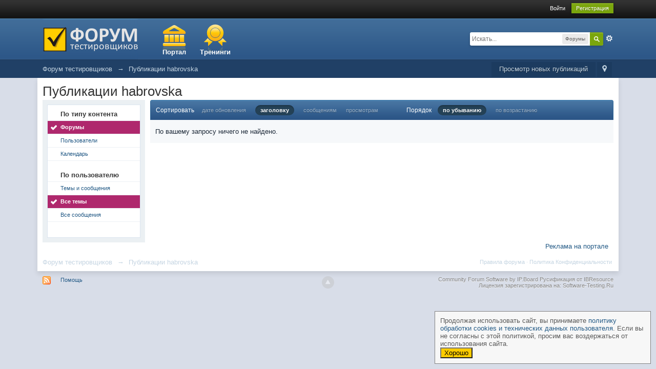

--- FILE ---
content_type: application/javascript
request_url: https://software-testing.ru/forum/public/js/ips.hovercard.js
body_size: 12481
content:
/************************************************/
/* IPB3 Javascript								*/
/* -------------------------------------------- */
/* ips.hoverCard.js - Delayed pop-up menu		*/
/* (c) IPS, Inc 2010							*/
/* -------------------------------------------- */
/* Author: Matt Mecham              			*/
/************************************************/

/* ===================================================================================================== */
/* IPB3 Hover card manager */

IPBoard.prototype.hoverCardRegister = {
	
	mainStore: $H(),
	
	initialize: function( key, options )
	{
		var store = $H();
		
		/* Insert into main store */
		if ( ! ipb.hoverCardRegister.mainStore.get( key ) )
		{
			ipb.hoverCardRegister.mainStore.set( key, options );
		}
		
		$$('._hovertrigger').each( function( elem )
		{
			try
			{
				_key = $(elem).readAttribute( "hovercard-ref" );
				
				if ( key == _key )
				{
					$(elem).addClassName( '___hover___' + key );
					store.set( 'key', key );
					
					/* remove trigger class to prevent re-iteration later */
					$(elem).removeClassName('_hovertrigger');
					$(elem).addClassName('_hoversetup');
				}
			}
			catch( err )
			{
				Debug.error( err );
			}
		} );
		
		/* Set up cards */
		store.each( function( elem )
		{
			new ipb.hoverCard( '___hover___' + elem.value, options );
		} );
	},
	
	/* Post ajax update 'cos new content added via ajax won't be set up */
	postAjaxInit: function()
	{
		ipb.hoverCardRegister.mainStore.each( function( elem )
		{
			ipb.hoverCardRegister.initialize( elem.key, elem.value );
		} );
	}
};

IPBoard.prototype.hoverCard = Class.create( {
	
	/**
	 * options.ajaxUrl: Pass a complete ajax URL in.
	 * options.ajaxCacheExpire:	Number of seconds to store the ajax cache. 0 to not cache
	 * options.type			  : Balloon* or pane
	 * options.position		  : Auto, topLeft, bottomLeft*, topRight, bottomRight
	 */
	/*------------------------------*/
	/* Constructor 					*/
	initialize: function( className, options )
	{
		this.id          = className;
		this.timer	     = {},
		this.card	     = false,
		this.ajaxCache   = {},
		this.popupActive = {},
		this.openId      = false;
		this.curEvent    = false;
		
		this.options = Object.extend( {
										type: 			 'balloon',
										position: 		 'bottomLeft',
										w:    			 '500px',
										openOnClick:	 false,
										openOnHover:	 true,
										ajaxUrl:		 false,
										delay:			 800,
										ajaxCacheExpire: 0,
										black:			 false,
										getId:			 false,
										setIdParam:		 'id',
										callback: false }, arguments[1] );
		this.init();
	},
	
	init: function()
	{
		this.debugWrite( "hoverCard.init()" );
		
		/* Scoping issues #ftl */
		var _hc = this;
		
		document.observe( 'mousemove', _hc.mMove.bindAsEventListener( _hc ) );
		
		/* Set up elements */
		$$('.' + this.id ).each( function( elem )
		{
			elem.identify();
			
			try
			{
				Event.stopObserving( $( elem.id ), 'mouseout' );
				Event.stopObserving( $( elem.id ), 'mouseover' );
				
				/* title attributes murder the pop-up effect */
				$( elem.id ).writeAttribute( 'title', '' );
				
				if ( $( elem.id ).down('a') )
				{
					$( elem.id ).down('a').writeAttribute( 'title', '' );
				}
				
				if( $( elem.id ).down('img') )
				{
					$( elem.id ).down('img').writeAttribute( 'title', '' );
					$( elem.id ).down('img').writeAttribute( 'alt', '' );
				}
			}
			catch (aBall){}
			
			$( elem.id ).observe( 'contextmenu' , _hc.mContext.bindAsEventListener( _hc, elem.id ) );
			$( elem.id ).observe( 'click'       , _hc.mClick.bindAsEventListener( _hc, elem.id ) );
			$( elem.id ).observe( 'mouseover'   , _hc.mOver.bindAsEventListener( _hc, elem.id ) );
			$( elem.id ).observe( 'mouseout'    , _hc.mOut.bindAsEventListener( _hc, elem.id ) );
		} );
	},
	
	/**
	 * Mouse Move
	 */
	mMove: function(e)
	{
		/* IE loses reference to event, so we need to copy it instead of use original reference */
		var _newEvent	= {};
		for( var i in e ) { _newEvent[i] = e[i]; }
		
		this.curEvent = _newEvent;
	},
	
	/**
	 * ITEM CLICK
	 */
	mClick: function(e, id)
	{
		if ( ! this.options.openOnClick )
		{
			this.close(id);
		}
		else
		{
			
			if ( $(id).tagName.toLowerCase() == 'input' && $(id).type.toLowerCase() == 'checkbox' )
			{
				/* If this is a checkbox, and we're choosing to show on click then we probably only
				 * want to show the card if we're clicking 'true'
				 */
				
				if ( $(id).checked !== true )
				{
					return true;
				}
			}
			
			this.show(id);
		}
	},
	
	/**
	 * ITEM Context menu
	 */
	mContext: function(e, id)
	{
		this.close(id);
	},
	
	/**
	 * ITEM MOUSEOVER
	 */
	mOver: function(e, id)
	{
		Event.stop(e);
				
		if ( this.overPopUp(id) === true )
		{
			return false;
		}
		
		if ( this.options.openOnHover !== true )
		{
			return false;
		}
		
		this.debugWrite( "mover - setting time OVER " + id );
		
		if ( ! Object.isUndefined( this.timer[id + '_out'] ) )
		{
			clearTimeout( this.timer[id + '_out'] );
		}
		
		/* Set timer */
		this.timer[id + '_over'] = setTimeout( this.show.bind(this, id), this.options.delay );															 
	},
	
	/*
	 * ITEM MOUSEOUT
	 */
	mOut: function(e, id)
	{
		Event.stop(e);
		
		if ( this.overPopUp(id) === true )
		{
			return false;
		}
		
		/* Pop up class dominates the mouseover class */
		Event.stopObserving( $( id ), 'mouseover' );
		$( id ).observe( 'mouseover' , this.mOver.bindAsEventListener( this, id ) );
		
		/* Clear any time out */
		if ( ! Object.isUndefined( this.timer[id + '_over'] ) )
		{
			clearTimeout( this.timer[id + '_over'] );
		}
		
		/* Set timer */
		this.debugWrite( "Mout - setting time OUT " + id );
		this.timer[id + '_out'] = setTimeout( this.close.bind(this, id), 800 );
	},
	
	/*
	 * SHOW POP UP
	 */
	show: function(id)
	{
		var popup = 'pu__' + this.id + '_popup';
		
		/* Clear any time out */
		if ( ! Object.isUndefined( this.timer[id + '_out'] ) )
		{
			clearTimeout( this.timer[id + '_out'] );
		}
		
		if ( ! Object.isUndefined( this.card ) && this.card !== false )
		{
			this.card.kill();
			this.card = false;
		}
		
		/* If we have an old popup from a previous class method, kill it 'cos this.card won't be populated */
		if ( $(popup) )
		{
			$(popup).remove();
		}
		
		/* Set this as open */
		this.openId = id;
		
		var content = false;
		
		if ( this.options.ajaxUrl )
		{
			content = "<div class='general_box pad' style='height: 130px; padding-top: 130px; text-align:center'><img src='" + ipb.vars['loading_img'] + "' alt='' /></div>";
		}
		else
		{
			/* Run call back */
			if ( Object.isFunction( this.options.callback ) )
			{
				content = this.options.callback( this, id );
				
				/* Did we decide to skip output? */
				if ( content === false )
				{
					return false;
				}
			}
			else
			{
				Debug.error( "No AJAX or Callback specified. Whaddayagonnado?!" );
			}
		}
		
		this.card = new ipb.Popup( 'pu__' + this.id, {  type: 'balloon',
														initial: content,
														stem: true,
														hideAtStart: false,
														hideClose: true,
														defer: false,
														black: this.options.black,
														attach: { target: $( id ), position: this.options.position },
														w: this.options.w } );
		
		/* Pop up class dominates the mouseover class */
		Event.stopObserving( $( id ), 'mouseout' );
		Event.stopObserving( $( id ), 'contextmenu' );
		Event.stopObserving( $( id ), 'click' );
		
		$( id ).observe( 'mouseout'    , this.mOut.bindAsEventListener( this, id ) );
		$( id ).observe( 'contextmenu' , this.mContext.bindAsEventListener( this, id ) );
		$( id ).observe( 'click'       , this.mClick.bindAsEventListener( this, id ) );
		
		if ( this.options.ajaxUrl )
		{
			this.ajax( id );
		}
	},
	
	/**
	 * CLOSE POP-UP
	 */
	close: function(id)
	{
		/* Don't close if we brushed past another trigger and are now over a pop-up */
		if ( this.overPopUp(id) === true )
		{
			return false;
		}
		
		this.debugWrite( "Close: " + id );
		
		/* Clear all time outs */
		if ( ! Object.isUndefined( this.timer[id + '_out'] ) )
		{
			this.debugWrite( "-- Clearing: " + id + '_out' );
			clearTimeout( this.timer[id + '_out'] );
		}
		
		if ( ! Object.isUndefined( this.timer[id + '_over'] ) )
		{
			this.debugWrite( "-- Clearing: " + id + '_over' );
			clearTimeout( this.timer[id + '_over'] );
		}
		
		if ( ! Object.isUndefined( this.card ) && this.card !== false && id == this.openId )
		{
			/* Hide makes card fade nicely, we kill it in open */
			this.card.hide();
			this.card = false;
			
			/* Set this as closed */
			this.openId = false;
		}
	},
	
	/**
	 * Load ajax URL
	 */
	ajax: function( id )
	{
		var now   = this.unixtime();
		var url   = this.options.ajaxUrl;
		var bDims = {};
		var aDims = {};
		
		/* Before we load ajax, grab the top and height of item */
		var popup = 'pu__' + this.id + '_popup';
		//this.debugWrite( $(popup).innerHTML);
		bDims['height'] = $( popup ).getHeight();
		bDims['top']    = parseInt( $( popup ).style.top );
		
		if ( ! Object.isUndefined( this.ajaxCache[ id ] ) )
		{
			if ( this.options.AjaxCacheExpire )
			{
				if ( now - parseInt( this.options.AjaxCacheExpire ) < this.ajaxCache[ id ]['time'] )
				{
					this.debugWrite( "Fetching from cache " + id );
					
					/* Just update the card with the contents previously fetched */
					this.card.update( this.ajaxCache[ id ]['content'] );
					this.card.ready = true;
										
					/* Now Check after and reposition if need be */
					this._rePos( bDims, popup, this.id );
					
					return;
				}
			}
			else
			{
				this.debugWrite( "Fetching from cache " + id );
					
				/* Just update the card with the contents previously fetched */
				this.card.update( this.ajaxCache[ id ]['content'] );
				this.card.ready = true;
				
				/* Now Check after and reposition if need be */
				this._rePos( bDims, popup, this.id );				
				
				return;
			}
		}
		
		/* Fetching ID? */
		if ( this.options.getId )
		{
			var _id = $(id).readAttribute('hovercard-id');
			url = url + '&' + this.options.setIdParam + '=' + _id;
		}
		
		this.debugWrite( "Ajax load " + id + " " + url );
		
		new Ajax.Request( url,
						{
							method: 'get',
							onSuccess: function(t)
							{
								if( t.responseText != 'error' )
								{
									if( t.responseText == 'nopermission' )
									{
										alert( ipb.lang['no_permission'] );
										return;
									}
									
									/* Check for log out */
									if ( t.responseText.match( "__session__expired__log__out__" ) )
									{
										this.update('');
										alert( "Your session has expired, please refresh the page and log back in" );
										return false;
									}
									
									this.debugWrite( "AJAX done!" );
									this.card.update( t.responseText );
									this.card.ready = true;
									
									/* Now Check after and reposition if need be */
									this._rePos( bDims, popup, this.id );						
									
									this.ajaxCache[ id ] = { 'content': t.responseText, 'time': now };
								}
								else
								{
									this.debugWrite( t.responseText );
									return;
								}
							}.bind(this)
						});
	},
	
	_rePos: function( bDims, popup, id )
	{
		//Debug.dir( bDims);
		//Debug.write('here'); //Debug.dir( aDims);
		//this.debugWrite(id)/;
		/* Now Check after and reposition if need be */
		aDims = {};
		aDims['height'] = $( popup ).getHeight();
		aDims['top']    = parseInt( $( popup ).getStyle( 'top' ) );
		
		if ( $( 'pu__' + id + '_stem').className.match( /top/ ) && ( aDims['height'] != bDims['height'] ) )
		{
			var _nt = bDims['top'] - ( aDims['height'] - bDims['height'] ) - 10;
			
			$( popup ).setStyle( { 'top': _nt + 'px' } );										
		}		
	},
	
	/**
	 * Fetch unixtime
	 *
	 */
	unixtime: function()
	{
		var _time = new Date();
		return Date.parse( _time ) / 1000;
	},
	
	/**
	 * Hovering over a pop-up?
	 */
	overPopUp: function( id )
	{
		var myevent = this.curEvent;
		
		if( !id ){ return; }
		
		/* Moz chokes without try. */
		try
		{
			if ( $(Event.findElement(myevent)) && $(Event.findElement(myevent)).descendantOf( $('pu__' + this.id + '_popup') ) )
			{
				this.debugWrite( "*** Over Pop Up ***" );
				
				/* Test close again */
				if ( this.openId !== false )
				{
					this.timer[id + '_out'] = setTimeout( this.close.bind(this, id), 800 );
				}
				
				return true;
			}
		}
		catch(err){}
		
		return false;
	},
	
	/**
	 * Debug write. Allows me to turn this off quickly
	 */
	debugWrite: function( text )
	{
		Debug.write( text );
	}
} );
